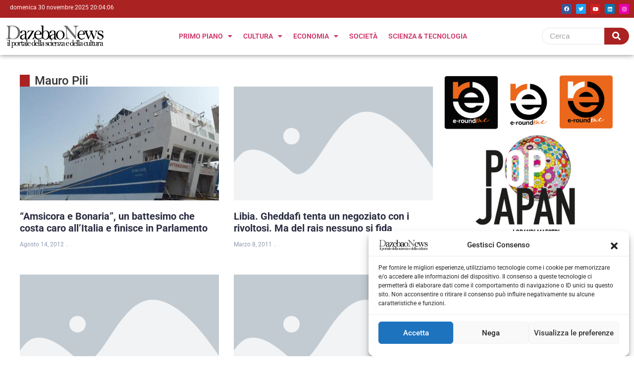

--- FILE ---
content_type: text/css
request_url: https://dazebaonews.it/wp-content/plugins/ultimate-post-kit/assets/css/upk-amox-grid.css?ver=3.15.3
body_size: 266
content:
.upk-amox-grid {
  display: grid;
  grid-gap: 30px;
}
.upk-amox-grid .upk-item {
  overflow: hidden;
}
.upk-amox-grid .upk-item:hover .upk-img-wrap .upk-img {
  transform: scale(1.2);
}
.upk-amox-grid .upk-item.active {
  position: relative;
}
.upk-amox-grid .upk-item.active .upk-img-wrap {
  height: 100% !important;
  position: relative;
}
.upk-amox-grid .upk-item.active .upk-img-wrap::before {
  position: absolute;
  content: "";
  top: 0;
  width: 100%;
  height: 100%;
  background: rgba(43, 45, 66, 0.3490196078);
  z-index: 1;
  transition: background 0.3s ease;
}
.upk-amox-grid .upk-item.active .upk-content {
  position: absolute;
  bottom: 0;
  width: 100%;
  padding: 20px;
  text-align: center;
  z-index: 1;
}
.upk-amox-grid .upk-item.active .upk-title a {
  color: #EDF2F4;
}
.upk-amox-grid .upk-item.active .upk-title a:hover {
  color: #D90429;
}
.upk-amox-grid .upk-item.active .upk-category a {
  color: #fff;
  background: #161a2b;
  padding: 4px 8px;
  transition: all 0.3s ease-in-out;
}
.upk-amox-grid .upk-item.active .upk-category a:hover {
  background: #D90429;
}
.upk-amox-grid .upk-item.active .upk-meta {
  color: #EDF2F4;
}
.upk-amox-grid .upk-img-wrap {
  overflow: hidden;
  cursor: pointer;
  display: flex;
}
.upk-amox-grid .upk-img-wrap .upk-img {
  width: 100%;
  height: 100%;
  object-fit: cover;
  transform: scale(1);
  transition: transform 1s cubic-bezier(0.645, 0.045, 0.355, 1);
}
.upk-amox-grid .upk-content {
  padding: 20px 0;
}
.upk-amox-grid .upk-category {
  display: inline-flex;
  flex-wrap: wrap;
  gap: 7px;
  margin-bottom: 8px;
}
.upk-amox-grid .upk-category a {
  font-size: 11px;
  color: #8D99AE;
  text-transform: uppercase;
  transition: all 0.3s ease-in-out;
}
.upk-amox-grid .upk-category a:hover {
  color: #D90429;
}
.upk-amox-grid .upk-title {
  margin: 0;
  padding-bottom: 8px;
  font-size: 20px;
  font-weight: 700;
}
.upk-amox-grid .upk-title a {
  color: #2B2D42;
  transition: all 0.3s ease-in-out;
}
.upk-amox-grid .upk-title a:hover {
  color: #D90429;
}
.upk-amox-grid .upk-meta {
  font-size: 12px;
  color: #8D99AE;
}
.upk-amox-grid .upk-meta .upk-post-time {
  margin-left: 5px;
}
.upk-amox-grid .upk-meta .upk-post-time i {
  margin-right: 2px;
}
.upk-amox-grid .upk-meta > div {
  position: relative;
  display: inline-flex;
}
.upk-amox-grid .upk-meta > div:before {
  content: attr(data-separator);
  margin: 0 5px;
}
.upk-amox-grid .upk-meta > div:nth-child(1)::before {
  display: none;
}
.upk-amox-grid .upk-comments span {
  margin-left: 4px;
}

.upk-global-link-yes .upk-amox-grid .upk-item:hover {
  cursor: pointer;
}